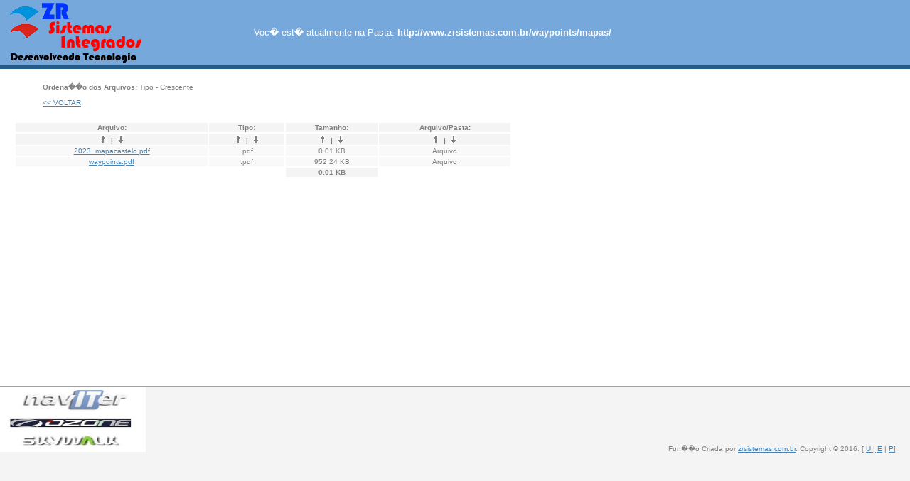

--- FILE ---
content_type: text/html; charset=UTF-8
request_url: http://zrsistemas.com.br/waypoints/index.php?sort=type&type=asc&dir=mapas
body_size: 4407
content:
<HTML>
<HEAD>
<TITLE>[ Visualizador de Arquivos ]</TITLE>
<link rel="stylesheet" type="text/css" href="workdir/style.css">
</HEAD>
<BODY>

<table border="0" cellpadding="0" cellspacing="0" height="100%" width="100%"
   <tr>
	<td class="colorbar" height="55">
	<table border="0" cellpadding="0" cellspacing="0" height="100%" width="100%">
	   <tr>
	       <td valign="top" width="250"><a href="http://zrinscricoes.com.br/" target="_blank"><img src="http://zrinscricoes.com.br/logomarcas/logo-zrsistemas.png" alt="Site " width="205" height="92" border="0"></a></td>
               <td width="645"><font color="white" size="2">Voc� est� atualmente na Pasta: <b>
               http://www.zrsistemas.com.br/waypoints/mapas/               </b></font></td>
      </tr>
        </table>

  </td>
   </tr>
   <tr>
	<td class="colorbar2" height="5"><img src="workdir/spacer.htm" height="5" width="1"></td>
   </tr>
   <tr>
	<td class="maincontent" height="*" valign="top">





<p></p>
<table border="0" align="left" width="700" >
<tr>
  <td bgcolor="#F4F4F4"><center><b>Arquivo:</b></center></td>
  <td bgcolor="#F4F4F4"><center><b>Tipo:</b></center></td>
  <td bgcolor="#F4F4F4"><center><b>Tamanho:</b></center></td>
  <td bgcolor="#F4F4F4"><center><b>Arquivo/Pasta:</b></center></td>
</tr>
<tr>
  <td bgcolor="#F4F4F4"><center><b><a href="index.php?sort=filename&type=asc&dir=mapas"><img src="workdir/up.png" border="0"></a> | <a href="index.php?sort=filename&type=desc&dir=mapas"><img src="workdir/down.png" border="0"></a></b></center></td>
  <td bgcolor="#F4F4F4"><center><b><a href="index.php?sort=type&type=asc&dir=mapas"><img src="workdir/up.png" border="0"></a> | <a href="index.php?sort=type&type=desc&dir=mapas"><img src="workdir/down.png" border="0"></a></b></center></td>
  <td bgcolor="#F4F4F4"><center><b><a href="index.php?sort=size&type=asc&dir=mapas"><img src="workdir/up.png" border="0"></a> | <a href="index.php?sort=size&type=desc&dir=mapas"><img src="workdir/down.png" border="0"></a></b></center></td>
  <td bgcolor="#F4F4F4"><center><b><a href="index.php?sort=filedir&type=asc&dir=mapas"><img src="workdir/up.png" border="0"></a> | <a href="index.php?sort=filedir&type=desc&dir=mapas"><img src="workdir/down.png" border="0"></a></b></center></td>
</tr>
<ul><b>Ordena��o dos Arquivos: </b>Tipo - Crescente<br><br><a href="index.php?dir=./"><< VOLTAR</a><br><br><tr><td bgcolor=#F9F9F9><center><a href="http://www.zrsistemas.com.br/waypoints/mapas/2023_mapacastelo.pdf" target="_blank">2023_mapacastelo.pdf</a></center></td><td bgcolor=#F9F9F9><center>.pdf</center></td><td bgcolor=#F9F9F9><center>0.01 KB</center></td><td bgcolor=#F9F9F9><center>Arquivo</center></td></tr><tr><td bgcolor=#F9F9F9><center><a href="http://www.zrsistemas.com.br/waypoints/mapas/waypoints.pdf" target="_blank">waypoints.pdf</a></center></td><td bgcolor=#F9F9F9><center>.pdf</center></td><td bgcolor=#F9F9F9><center>952.24 KB</center></td><td bgcolor=#F9F9F9><center>Arquivo</center></td></tr><tr><td bgcolor=#FFFFFF></td><td bgcolor=#FFFFFF></td><td bgcolor=#F4F4F4><center><b>0.01 KB</b></center></td><td bgcolor=#FFFFFF></td></tr>     
</table>


	</td>

   </tr>

   <tr>
	<td class="hrz_line" height="1"><img src="workdir/spacer.htm" height="1" width="1"></td>
   </tr>
   <tr>
	<td class="foot" align="right" height="50"><p>&nbsp;</p>
      <p>&nbsp;</p>
      <table width="100%" height="100%" border="0" cellpadding="0" cellspacing="0">
        <tr>
          <td valign="top" width="222"><a href="http://zrinscricoes.com.br/" target="_blank"></a><a href="http://www.vooduploz.com.br/" target="_blank"><img src="http://zrsistemas.com.br/waypoints/workdir/logo-representacao.jpg" alt="Site " width="205" height="92" border="0"></a></td>
          <td width="1333"><div align="right">Fun��o Criada por              <a href="http://www.zrsistemas.com.br" target="_new">zrsistemas.com.br</a>. Copyright &copy; 2016. [ <acronym title="Upload de um arquivo na Pasta atual"><a href="index.php?upload=admin&dir=mapas" border="0">U</a> | </acronym><acronym title="Excluir Arquivo da Pasta atual"><a href="index.php?delete=admin&dir=mapas" border="0">E</a></acronym> | </acronym><acronym title="Criar uma Pasta"><a href="index.php?createdir=admin&dir=mapas" border="0">P</a></acronym>]</div></td>
        </tr>
      </table>
      <p>&nbsp;</p>
     <p>&nbsp;</p></td>
   </tr>
</table>

</body></html>

--- FILE ---
content_type: text/css
request_url: http://zrsistemas.com.br/waypoints/workdir/style.css
body_size: 1997
content:
body {margin: 0; background: #ffffff}
p,td,li,pre {font: normal 10px verdana,arial,helvetica,sans-serif; color: #808080}
ul {list-style: square}
h1 {font: bold 17pt arial,helvetica,tahoma,sans-serif; color: steelblue}
h2 {font: bold 13px verdana,arial,helvetica,sans-serif; color: steelblue}
h3 {font: bold 12px verdana,arial,helvetica,sans-serif; color: #808080}
a {color: steelblue}
a:hover {color: #255B86}
pre {margin-bottom: 0}
.hrz_line {background: #a1a1a1}
.hrz_line2 {background-image: url(images/hrz_line.gif); height: 1px}
.maincontent {background: #Ffffff; padding: 2em}
.colorbar {background: #76A8DB}
.colorbar2 {background: #255B86}
.foot {background: #F4F4F4; padding-right: 2em}
.poptop, .popbot {background: #F4F4F4}
.popbot {padding-top: 3px; padding-bottom: 3px; padding-left: 1em}
.nav_special {color: #ADCEEF; margin-right: 2em}
.nav_link {color: #ffffff; text-decoration: none}
.category {font-size: 10pt; margin-bottom: 0.5em}
dt {font: bold 10pt verdana,arial; padding-top: 1em}
dd {font: normal 8pt verdana,arial; line-height: 18px}
.QA {font: normal 18pt arial, helvetica,tahoma; color: #cccccc; width: 10px}
.question {font-weight: bold; margin: 0; padding: 3px; font-size: 10pt}
.answer {font-weight: normal; background: #EFEFEF;  margin: 0; padding: 3px; font-size: 10pt}
.tablehead {background: #dddddd}
.rowA {background: #EBECED}
.rowB {background: #ffffff}
.rowC {background: #E5E5E5}
.textfield {font-family: verdana, sans-serif; font-size:11px; color:#666666; background:#ffffff; border-top:1px solid #bbbbbb; border-left:1px solid #bbbbbb; border-bottom:1px solid #dddddd; border-right:1px solid #dddddd;}
.submit {font: normal 8pt "verdana","arial mt","arial narrow","arial"; background: #639BC5; color: #ffffff; border: #cccccc 1px outset}
select {font: normal 7pt "verdana","arial mt","arial narrow","arial"; color: #616161;}
select.nav_sel {font: normal 7pt "verdana","arial mt","arial narrow","arial"; color: #30678F; background: #ADCEEF}
form {margin: 0}